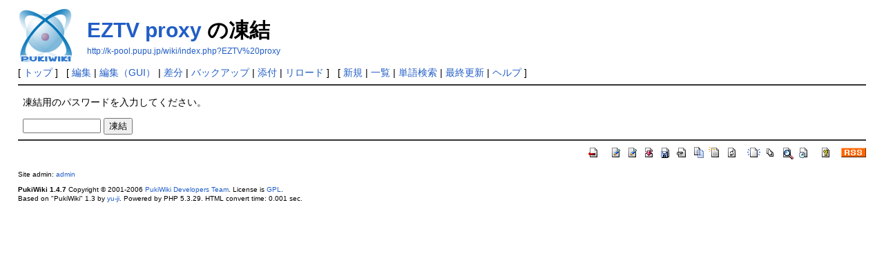

--- FILE ---
content_type: text/html; charset=EUC-JP
request_url: http://k-pool.pupu.jp/wiki/index.php?cmd=freeze&page=EZTV%20proxy
body_size: 1756
content:
<?xml version="1.0" encoding="EUC-JP" ?>
<!DOCTYPE html PUBLIC "-//W3C//DTD XHTML 1.1//EN" "http://www.w3.org/TR/xhtml11/DTD/xhtml11.dtd">
<html xmlns="http://www.w3.org/1999/xhtml" xml:lang="ja">
<head>
 <meta http-equiv="content-type" content="application/xhtml+xml; charset=EUC-JP" />
 <meta http-equiv="content-style-type" content="text/css" />
 <meta name="robots" content="NOINDEX,NOFOLLOW" />
 <title>EZTV proxy の凍結 - 大和郡山金魚研究所</title>

 <link rel="SHORTCUT ICON" href="" />
 <link rel="stylesheet" type="text/css" media="screen" href="skin/pukiwiki.css.php?charset=Shift_JIS" charset="Shift_JIS" />
 <link rel="stylesheet" type="text/css" media="print"  href="skin/pukiwiki.css.php?charset=Shift_JIS&amp;media=print" charset="Shift_JIS" />
 <link rel="alternate" type="application/rss+xml" title="RSS" href="http://k-pool.pupu.jp/wiki/index.php?cmd=rss" />

</head>
<body>

<div id="header">
 <a href="http://k-pool.pupu.jp/wiki/index.php?%C2%E7%CF%C2%B7%B4%BB%B3%B6%E2%B5%FB%B8%A6%B5%E6%BD%EA"><img id="logo" src="image/pukiwiki.png" width="80" height="80" alt="[PukiWiki]" title="[PukiWiki]" /></a>

 <h1 class="title"><a href="http://k-pool.pupu.jp/wiki/index.php?plugin=related&amp;page=EZTV%20proxy">EZTV proxy</a>  の凍結</h1>

    <a href="http://k-pool.pupu.jp/wiki/index.php?EZTV%20proxy"><span class="small">http://k-pool.pupu.jp/wiki/index.php?EZTV%20proxy</span></a>
 
</div>

<div id="navigator">
 [ <a href="http://k-pool.pupu.jp/wiki/index.php?%C2%E7%CF%C2%B7%B4%BB%B3%B6%E2%B5%FB%B8%A6%B5%E6%BD%EA" >トップ</a> ] &nbsp;

 [
 	<a href="http://k-pool.pupu.jp/wiki/index.php?cmd=edit&amp;page=EZTV%20proxy" >編集</a> |
	<a href="http://k-pool.pupu.jp/wiki/index.php?cmd=guiedit&page=EZTV%20proxy">編集（GUI）</a> |
	  <a href="http://k-pool.pupu.jp/wiki/index.php?cmd=diff&amp;page=EZTV%20proxy" >差分</a> 	| <a href="http://k-pool.pupu.jp/wiki/index.php?cmd=backup&amp;page=EZTV%20proxy" >バックアップ</a>  	| <a href="http://k-pool.pupu.jp/wiki/index.php?plugin=attach&amp;pcmd=upload&amp;page=EZTV%20proxy" >添付</a>  | <a href="http://k-pool.pupu.jp/wiki/index.php?EZTV%20proxy" >リロード</a> ] &nbsp;

 [
 	<a href="http://k-pool.pupu.jp/wiki/index.php?plugin=newpage&amp;refer=EZTV%20proxy" >新規</a> |
    <a href="http://k-pool.pupu.jp/wiki/index.php?cmd=list" >一覧</a>  | <a href="http://k-pool.pupu.jp/wiki/index.php?cmd=search" >単語検索</a> | <a href="http://k-pool.pupu.jp/wiki/index.php?RecentChanges" >最終更新</a> | <a href="http://k-pool.pupu.jp/wiki/index.php?Help" >ヘルプ</a> ]

</div>

<hr class="full_hr" />
<div id="body"><p>凍結用のパスワードを入力してください。</p>
<form action="http://k-pool.pupu.jp/wiki/index.php" method="post">
<div><input type="hidden" name="encode_hint" value="ぷ" /></div>
 <div>
  <input type="hidden"   name="cmd"  value="freeze" />
  <input type="hidden"   name="page" value="EZTV proxy" />
  <input type="password" name="pass" size="12" />
  <input type="submit"   name="ok"   value="凍結" />
 </div>
</form></div>



<hr class="full_hr" />
<!-- Toolbar -->
<div id="toolbar">
 <a href="http://k-pool.pupu.jp/wiki/index.php?%C2%E7%CF%C2%B7%B4%BB%B3%B6%E2%B5%FB%B8%A6%B5%E6%BD%EA"><img src="image/top.png" width="20" height="20" alt="トップ" title="トップ" /></a>
 &nbsp;
 	<a href="http://k-pool.pupu.jp/wiki/index.php?cmd=edit&amp;page=EZTV%20proxy"><img src="image/edit.png" width="20" height="20" alt="編集" title="編集" /></a>	<a href="http://k-pool.pupu.jp/wiki/index.php?cmd=guiedit&page=EZTV%20proxy"><img src="image/edit.png" width="20" height="20" alt="編集（GUI）" title="編集（GUI）" /></a>	  <a href="http://k-pool.pupu.jp/wiki/index.php?cmd=diff&amp;page=EZTV%20proxy"><img src="image/diff.png" width="20" height="20" alt="差分" title="差分" /></a>	<a href="http://k-pool.pupu.jp/wiki/index.php?cmd=backup&amp;page=EZTV%20proxy"><img src="image/backup.png" width="20" height="20" alt="バックアップ" title="バックアップ" /></a>			<a href="http://k-pool.pupu.jp/wiki/index.php?plugin=attach&amp;pcmd=upload&amp;page=EZTV%20proxy"><img src="image/file.png" width="20" height="20" alt="添付" title="添付" /></a>		<a href="http://k-pool.pupu.jp/wiki/index.php?plugin=template&amp;refer=EZTV%20proxy"><img src="image/copy.png" width="20" height="20" alt="複製" title="複製" /></a>	<a href="http://k-pool.pupu.jp/wiki/index.php?plugin=rename&amp;refer=EZTV%20proxy"><img src="image/rename.png" width="20" height="20" alt="名前変更" title="名前変更" /></a> <a href="http://k-pool.pupu.jp/wiki/index.php?EZTV%20proxy"><img src="image/reload.png" width="20" height="20" alt="リロード" title="リロード" /></a> &nbsp;
	<a href="http://k-pool.pupu.jp/wiki/index.php?plugin=newpage&amp;refer=EZTV%20proxy"><img src="image/new.png" width="20" height="20" alt="新規" title="新規" /></a> <a href="http://k-pool.pupu.jp/wiki/index.php?cmd=list"><img src="image/list.png" width="20" height="20" alt="一覧" title="一覧" /></a> <a href="http://k-pool.pupu.jp/wiki/index.php?cmd=search"><img src="image/search.png" width="20" height="20" alt="単語検索" title="単語検索" /></a> <a href="http://k-pool.pupu.jp/wiki/index.php?RecentChanges"><img src="image/recentchanges.png" width="20" height="20" alt="最終更新" title="最終更新" /></a> &nbsp; <a href="http://k-pool.pupu.jp/wiki/index.php?Help"><img src="image/help.png" width="20" height="20" alt="ヘルプ" title="ヘルプ" /></a> &nbsp; <a href="http://k-pool.pupu.jp/wiki/index.php?cmd=rss&amp;ver=1.0"><img src="image/rss.png" width="36" height="14" alt="最終更新のRSS" title="最終更新のRSS" /></a></div>



<div id="footer">
 Site admin: <a href="http://k-pool.net/wiki/">admin</a><p />
 <strong>PukiWiki 1.4.7</strong> Copyright &copy; 2001-2006 <a href="http://pukiwiki.sourceforge.jp/">PukiWiki Developers Team</a>. License is <a href="http://www.gnu.org/licenses/gpl.html">GPL</a>.<br /> Based on "PukiWiki" 1.3 by <a href="http://factage.com/yu-ji/">yu-ji</a>.
 Powered by PHP 5.3.29. HTML convert time: 0.001 sec.
</div>

</body>
</html>
